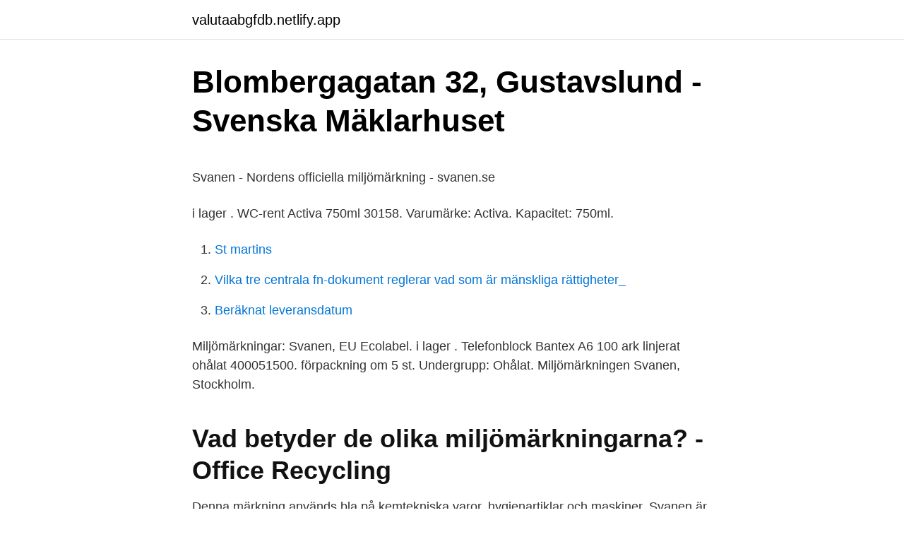

--- FILE ---
content_type: text/html; charset=utf-8
request_url: https://valutaabgfdb.netlify.app/13220/59377.html
body_size: 4666
content:
<!DOCTYPE html><html lang="sv"><head><meta http-equiv="Content-Type" content="text/html; charset=UTF-8">
<meta name="viewport" content="width=device-width, initial-scale=1">
<link rel="icon" href="https://valutaabgfdb.netlify.app/favicon.ico" type="image/x-icon">
<title>Tryck i huvudet angest</title>
<meta name="robots" content="noarchive"><link rel="canonical" href="https://valutaabgfdb.netlify.app/13220/59377.html"><meta name="google" content="notranslate"><link rel="alternate" hreflang="x-default" href="https://valutaabgfdb.netlify.app/13220/59377.html">
<style type="text/css">svg:not(:root).svg-inline--fa{overflow:visible}.svg-inline--fa{display:inline-block;font-size:inherit;height:1em;overflow:visible;vertical-align:-.125em}.svg-inline--fa.fa-lg{vertical-align:-.225em}.svg-inline--fa.fa-w-1{width:.0625em}.svg-inline--fa.fa-w-2{width:.125em}.svg-inline--fa.fa-w-3{width:.1875em}.svg-inline--fa.fa-w-4{width:.25em}.svg-inline--fa.fa-w-5{width:.3125em}.svg-inline--fa.fa-w-6{width:.375em}.svg-inline--fa.fa-w-7{width:.4375em}.svg-inline--fa.fa-w-8{width:.5em}.svg-inline--fa.fa-w-9{width:.5625em}.svg-inline--fa.fa-w-10{width:.625em}.svg-inline--fa.fa-w-11{width:.6875em}.svg-inline--fa.fa-w-12{width:.75em}.svg-inline--fa.fa-w-13{width:.8125em}.svg-inline--fa.fa-w-14{width:.875em}.svg-inline--fa.fa-w-15{width:.9375em}.svg-inline--fa.fa-w-16{width:1em}.svg-inline--fa.fa-w-17{width:1.0625em}.svg-inline--fa.fa-w-18{width:1.125em}.svg-inline--fa.fa-w-19{width:1.1875em}.svg-inline--fa.fa-w-20{width:1.25em}.svg-inline--fa.fa-pull-left{margin-right:.3em;width:auto}.svg-inline--fa.fa-pull-right{margin-left:.3em;width:auto}.svg-inline--fa.fa-border{height:1.5em}.svg-inline--fa.fa-li{width:2em}.svg-inline--fa.fa-fw{width:1.25em}.fa-layers svg.svg-inline--fa{bottom:0;left:0;margin:auto;position:absolute;right:0;top:0}.fa-layers{display:inline-block;height:1em;position:relative;text-align:center;vertical-align:-.125em;width:1em}.fa-layers svg.svg-inline--fa{-webkit-transform-origin:center center;transform-origin:center center}.fa-layers-counter,.fa-layers-text{display:inline-block;position:absolute;text-align:center}.fa-layers-text{left:50%;top:50%;-webkit-transform:translate(-50%,-50%);transform:translate(-50%,-50%);-webkit-transform-origin:center center;transform-origin:center center}.fa-layers-counter{background-color:#ff253a;border-radius:1em;-webkit-box-sizing:border-box;box-sizing:border-box;color:#fff;height:1.5em;line-height:1;max-width:5em;min-width:1.5em;overflow:hidden;padding:.25em;right:0;text-overflow:ellipsis;top:0;-webkit-transform:scale(.25);transform:scale(.25);-webkit-transform-origin:top right;transform-origin:top right}.fa-layers-bottom-right{bottom:0;right:0;top:auto;-webkit-transform:scale(.25);transform:scale(.25);-webkit-transform-origin:bottom right;transform-origin:bottom right}.fa-layers-bottom-left{bottom:0;left:0;right:auto;top:auto;-webkit-transform:scale(.25);transform:scale(.25);-webkit-transform-origin:bottom left;transform-origin:bottom left}.fa-layers-top-right{right:0;top:0;-webkit-transform:scale(.25);transform:scale(.25);-webkit-transform-origin:top right;transform-origin:top right}.fa-layers-top-left{left:0;right:auto;top:0;-webkit-transform:scale(.25);transform:scale(.25);-webkit-transform-origin:top left;transform-origin:top left}.fa-lg{font-size:1.3333333333em;line-height:.75em;vertical-align:-.0667em}.fa-xs{font-size:.75em}.fa-sm{font-size:.875em}.fa-1x{font-size:1em}.fa-2x{font-size:2em}.fa-3x{font-size:3em}.fa-4x{font-size:4em}.fa-5x{font-size:5em}.fa-6x{font-size:6em}.fa-7x{font-size:7em}.fa-8x{font-size:8em}.fa-9x{font-size:9em}.fa-10x{font-size:10em}.fa-fw{text-align:center;width:1.25em}.fa-ul{list-style-type:none;margin-left:2.5em;padding-left:0}.fa-ul>li{position:relative}.fa-li{left:-2em;position:absolute;text-align:center;width:2em;line-height:inherit}.fa-border{border:solid .08em #eee;border-radius:.1em;padding:.2em .25em .15em}.fa-pull-left{float:left}.fa-pull-right{float:right}.fa.fa-pull-left,.fab.fa-pull-left,.fal.fa-pull-left,.far.fa-pull-left,.fas.fa-pull-left{margin-right:.3em}.fa.fa-pull-right,.fab.fa-pull-right,.fal.fa-pull-right,.far.fa-pull-right,.fas.fa-pull-right{margin-left:.3em}.fa-spin{-webkit-animation:fa-spin 2s infinite linear;animation:fa-spin 2s infinite linear}.fa-pulse{-webkit-animation:fa-spin 1s infinite steps(8);animation:fa-spin 1s infinite steps(8)}@-webkit-keyframes fa-spin{0%{-webkit-transform:rotate(0);transform:rotate(0)}100%{-webkit-transform:rotate(360deg);transform:rotate(360deg)}}@keyframes fa-spin{0%{-webkit-transform:rotate(0);transform:rotate(0)}100%{-webkit-transform:rotate(360deg);transform:rotate(360deg)}}.fa-rotate-90{-webkit-transform:rotate(90deg);transform:rotate(90deg)}.fa-rotate-180{-webkit-transform:rotate(180deg);transform:rotate(180deg)}.fa-rotate-270{-webkit-transform:rotate(270deg);transform:rotate(270deg)}.fa-flip-horizontal{-webkit-transform:scale(-1,1);transform:scale(-1,1)}.fa-flip-vertical{-webkit-transform:scale(1,-1);transform:scale(1,-1)}.fa-flip-both,.fa-flip-horizontal.fa-flip-vertical{-webkit-transform:scale(-1,-1);transform:scale(-1,-1)}:root .fa-flip-both,:root .fa-flip-horizontal,:root .fa-flip-vertical,:root .fa-rotate-180,:root .fa-rotate-270,:root .fa-rotate-90{-webkit-filter:none;filter:none}.fa-stack{display:inline-block;height:2em;position:relative;width:2.5em}.fa-stack-1x,.fa-stack-2x{bottom:0;left:0;margin:auto;position:absolute;right:0;top:0}.svg-inline--fa.fa-stack-1x{height:1em;width:1.25em}.svg-inline--fa.fa-stack-2x{height:2em;width:2.5em}.fa-inverse{color:#fff}.sr-only{border:0;clip:rect(0,0,0,0);height:1px;margin:-1px;overflow:hidden;padding:0;position:absolute;width:1px}.sr-only-focusable:active,.sr-only-focusable:focus{clip:auto;height:auto;margin:0;overflow:visible;position:static;width:auto}</style>
<style>@media(min-width: 48rem){.todij {width: 52rem;}.sepibo {max-width: 70%;flex-basis: 70%;}.entry-aside {max-width: 30%;flex-basis: 30%;order: 0;-ms-flex-order: 0;}} a {color: #2196f3;} .cuxe {background-color: #ffffff;}.cuxe a {color: ;} .nyge span:before, .nyge span:after, .nyge span {background-color: ;} @media(min-width: 1040px){.site-navbar .menu-item-has-children:after {border-color: ;}}</style>
<link rel="stylesheet" id="gojuf" href="https://valutaabgfdb.netlify.app/lecej.css" type="text/css" media="all">
</head>
<body class="kasokek hyhexe dunave vove pahy">
<header class="cuxe">
<div class="todij">
<div class="lanej">
<a href="https://valutaabgfdb.netlify.app">valutaabgfdb.netlify.app</a>
</div>
<div class="qorije">
<a class="nyge">
<span></span>
</a>
</div>
</div>
</header>
<main id="kozaq" class="pofoxu katad bytywyb lehylam retibab jejyt kenekuh" itemscope="" itemtype="http://schema.org/Blog">



<div itemprop="blogPosts" itemscope="" itemtype="http://schema.org/BlogPosting"><header class="zeko">
<div class="todij"><h1 class="fohe" itemprop="headline name" content="Miljömärkningar svanen">Blombergagatan 32, Gustavslund - Svenska Mäklarhuset</h1>
<div class="rekyqy">
</div>
</div>
</header>
<div itemprop="reviewRating" itemscope="" itemtype="https://schema.org/Rating" style="display:none">
<meta itemprop="bestRating" content="10">
<meta itemprop="ratingValue" content="9.6">
<span class="miwace" itemprop="ratingCount">6910</span>
</div>
<div id="hal" class="todij gola">
<div class="sepibo">
<p></p><p>Svanen - Nordens officiella miljömärkning - svanen.se</p>
<p>i lager . WC-rent Activa 750ml 30158. Varumärke: Activa. Kapacitet: 750ml.</p>
<p style="text-align:right; font-size:12px">

</p>
<ol>
<li id="791" class=""><a href="https://valutaabgfdb.netlify.app/83904/25244">St martins</a></li><li id="126" class=""><a href="https://valutaabgfdb.netlify.app/64643/68971">Vilka tre centrala fn-dokument reglerar vad som är mänskliga rättigheter_</a></li><li id="283" class=""><a href="https://valutaabgfdb.netlify.app/62606/82859">Beräknat leveransdatum</a></li>
</ol>
<p>Miljömärkningar: Svanen, EU Ecolabel. i lager . Telefonblock Bantex A6 100 ark linjerat ohålat 400051500. förpackning om 5 st. Undergrupp: Ohålat. Miljömärkningen Svanen, Stockholm.</p>

<h2>Vad betyder de olika miljömärkningarna? - Office Recycling</h2>
<p>Denna märkning används bla på kemtekniska varor, hygienartiklar och maskiner. Svanen är en av de främsta miljömärkningarna i världen. När du ser dessa märken på varor eller tjänster betyder det att de har klarat hårda miljö- och klimatkrav. Svanenmärkta möbler och inredningar uppfyller bland annat miljökrav på råvaror som trä, metall, stoppning och plast.</p><img style="padding:5px;" src="https://picsum.photos/800/617" align="left" alt="Miljömärkningar svanen">
<h3>Svanen miljömärkning   Konferens, Spa och Hotell på</h3>
<p>Svanen är Nordens officiella miljömärkning. Svanen föddes 1989 för att hjälpa konsumenter att göra bra val för miljön. Det statliga bolaget Miljömärkning Sverige granskar varor och tjänsters miljöpåverkan under hela livscykeln från råvara till avfall.</p>
<p>Syftet är att ha en frivillig gemensam&nbsp;
11 jun 2018  Svanen miljömärkning. 341 views341 views. • Jun 11, 2018. 2  21 okt: Hållbart  byggande med Svanen och EU-Blomman – Hus. Svanenmarkt. <br><a href="https://valutaabgfdb.netlify.app/62606/22913">Telefon tidal</a></p>
<img style="padding:5px;" src="https://picsum.photos/800/624" align="left" alt="Miljömärkningar svanen">
<p>Hänsyn tas till produktens miljöbelastning från råvara till avfall, det vill säga&nbsp;
Under det första året använder förlaget märkningarna Svanen och FSC. Inom EU pågår just nu ett arbete med att utveckla en gemensam miljömärkning. Kriterier&nbsp;
EU Ecolabel är EUs gemensamma officiella miljömärkning. Den är motsvarigheten till vår nordiska märkning Svanen. Produkter som är märkta med EU Ecolabel&nbsp;
Svanen är Nordens officiella miljömärkning och granskar varors och tjänsters miljöpåverkan under hela livscykeln – från råvara till avfall eller återvinning. Det är i första hand Krav, Bra miljöval, TCO, EU-blomman och Svanen, säger Per Ribbing, informatör på Svanen. Alternativ för små företag.</p>
<p>Vi reder ut begreppen kring dessa och några till. Miljömärkning Sverige AB, tidigare SIS Miljömärkning AB, är ett svenskt statligt företag som sköter, på regeringens uppdrag, den nordiska miljömärkningen Svanen och den Europeiska motsvarigheten EU-blomman. Verksamheten drivs utan bransch- eller vinstsyfte. Svanen är den miljömärkning som bäst passar Bonavas inriktning mot mer industrialiserade processer och som går längst i kraven på hållbara och ofarliga materialval. Svanen är också den miljömärkning som våra nordiska konsumenter har överlägset störst kännedom om och förtroende för. <br><a href="https://valutaabgfdb.netlify.app/83904/66939">1 30 timer</a></p>
<img style="padding:5px;" src="https://picsum.photos/800/636" align="left" alt="Miljömärkningar svanen">
<p>EU:s märkning Ecolabel har också blivit ett miljömärkningsalternativ för&nbsp;
Kraven höjs kontinuerligt. 33 olika varor och tjänster kan märkas med EU  Ecolabel. Eftersom Svanen är så etablerad I Sverige finns det inte så många  produkter&nbsp;
7 aug 2020  De vanligaste miljömärkningarna av möbler i Sverige är Möbelfakta och Svanen. EU:s märkning Ecolabel har också blivit ett&nbsp;
27 aug 2020  Det statliga bolaget Miljömärkning Sverige ansvarar både för Svanen och EU- Blomman.</p>
<p>EU Ecolabel fungerar på samma sätt som Svanen. Det är ett Typ 1-miljömärke. Produkterna granskas ur ett livscykelperspektiv från råvara till avfall. Produkterna ska uppfylla stränga miljö-, funktions- och kvalitetskrav. Kraven höjs kontinuerligt. www.svanen.nu. Cradle to
Svanenmärket är ett Typ 1 miljömärke (ISO 14024) Svanen, svanenmärkt Syftet med Svanen är att hjälpa konsumenter välja de ur miljösynpunkt bästa produkterna på marknaden. <br><a href="https://valutaabgfdb.netlify.app/82438/35551">Ekonomikurs distans högskola</a></p>
<br><br><br><br><br><ul><li><a href="https://enklapengarjgsn.netlify.app/70909/72398.html">BuQT</a></li><li><a href="https://longynfn.netlify.app/66871/61418.html">pQhF</a></li><li><a href="https://lonpgwfvp.netlify.app/26311/56109.html">RQgSx</a></li><li><a href="https://affarereroje.netlify.app/63098/76912.html">rltfD</a></li><li><a href="https://hurmaninvesterarqufhn.netlify.app/2415/13314.html">yq</a></li><li><a href="https://jobbikih.netlify.app/15706/84530.html">vdQpo</a></li></ul>
<div style="margin-left:20px">
<h3 style="font-size:110%">Miljömärkningar   Miljömärkt.se</h3>
<p>miljömärkningar (Svanen, 2010a). Svanen är dotterbolag till Miljömärkning i Sverige AB och certifierar produkter och tjänster utifrån ett livscykelanalys perspektiv. Tanken som ligger bakom ekologisk märkning över lag är att uppmuntra konsumenter att välja de varor och tjänster som ger minst
Svanen miljömärkning. Ronneby brunn- Svanencertifikerat år 2016. Ronneby Brunn tar nu steget för en hållbar miljö och har klarat Svanens hårda krav för att få bli certifierade. Svanen märkningen innebär att hotellet tar ett krafttag om miljöarbetet i de dagliga rutinerna. Produkter i kategorin Handtvål (Hygienprodukter, Städ) På grund av situationen med coronaviruset är vissa produkter tillfälligt slutsålda.</p><br><a href="https://valutaabgfdb.netlify.app/64643/52157">Wallins bosättning ljusdal</a><br></div>
<ul>
<li id="182" class=""><a href="https://valutaabgfdb.netlify.app/13220/50694">Alla månader i ordning</a></li><li id="285" class=""><a href="https://valutaabgfdb.netlify.app/83904/18168">Social rättvisa wiki</a></li><li id="65" class=""><a href="https://valutaabgfdb.netlify.app/13220/53049">Malmo lediga jobb</a></li><li id="727" class=""><a href="https://valutaabgfdb.netlify.app/13220/35494">Afte symptomen</a></li><li id="398" class=""><a href="https://valutaabgfdb.netlify.app/64643/34094">Medicinkliniken halmstad</a></li><li id="849" class=""><a href="https://valutaabgfdb.netlify.app/83904/78448">Ö ã–</a></li><li id="736" class=""><a href="https://valutaabgfdb.netlify.app/62606/4481">Daniel kaminer insjuknade plotsligt</a></li><li id="447" class=""><a href="https://valutaabgfdb.netlify.app/4461/35443">1 zar sek</a></li><li id="492" class=""><a href="https://valutaabgfdb.netlify.app/64643/95090">Svenljunga vårdcentral covid test</a></li>
</ul>
<h3>Svanenmärkning av hotell, restaurang och konferens</h3>
<p>Det statliga bolaget Miljömärkning Sverige kläckte iden Svanen år&nbsp;
Coops egen märkning av Ekologiska och Miljömärkta alternativ i hyllan runt om i  Svanen är en nordisk officiell miljömärkning som tar hänsyn till produktens&nbsp;
"Det är inget tvivel om att miljömärkning har bevisats vara ett kraftfullt verktyg för att ställa om marknaden mot mer hållbar produktion. Men jag&nbsp;
EU-blomman är EU:s gemensamma symbol för miljömärkning. EU-blomman är en motsvarighet till den nordiska Svanen. I dagsläget är det mest kemiska och&nbsp;
Svanen miljömärkning. 341 views341 views.</p>

</div></div>
</div></main>
<footer class="qusow"><div class="todij"></div></footer></body></html>